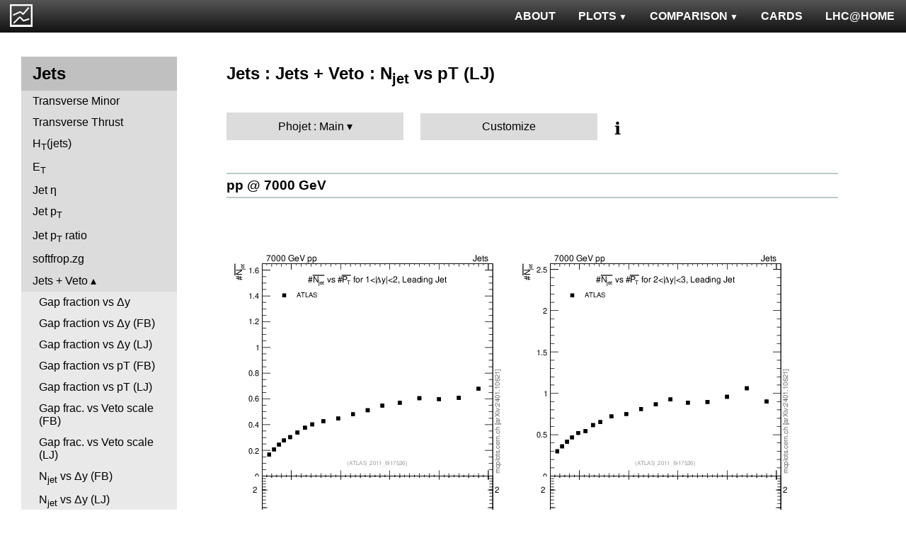

--- FILE ---
content_type: text/html; charset=UTF-8
request_url: http://mcplots.cern.ch/?query=plots,ppppbar,jets,njets-vs-pt-lj,Phojet.Main,herwig%2B%2Bpowheg~2.5.2--1herwig%2B%2B~2.5.0--1sherpa~2.2.6--1epos~1.99.crmc.1.5.4
body_size: 4055
content:
<!DOCTYPE html>
<html lang="en">

<head>
  <title>MCPLOTS</title>
  <link rel="shortcut icon" href="img/logo.png"/>
  <link rel="stylesheet" href="style.css">
  <script async src="mcplots.js"></script>
  <meta charset="utf-8">
  <meta name="viewport" content="width=device-width, initial-scale=1">
  <meta name="description" content="Online repository of distributions comparing High Energy Physics event generators to experimental data.">
</head>

<body>


<!-- Top navigation -->
<nav>
<ul>
  <li>
    <a href="https://lhcathome.web.cern.ch/projects/test4theory">LHC@HOME</a>
  </li>
  <li>
    <a href="?query=steering">CARDS</a>
  </li>
  <li class="dropdown">
    <a href="?query=allvalidations" class="dropbtn">COMPARISON<span class="triangle-down"> </span></a>
    <div class="dropdown-content">
      <a href="?query=validgen">Tunes</a>
      <a href="?query=valid">Generators</a>
    </div>
  </li>
  <li class="dropdown">
    <a href="?query=allplots,,,,Phojet.Main,herwig%2B%2Bpowheg~2.5.2--1herwig%2B%2B~2.5.0--1sherpa~2.2.6--1epos~1.99.crmc.1.5.4" class="dropbtn">PLOTS<span class="triangle-down"> </span></a>
    <!-- <a href="?query=allplots" class="dropbtn">PLOTS</a>-->
    <div class="dropdown-content">
    <a href="?query=plots,,4l,,Phojet.Main,herwig%2B%2Bpowheg~2.5.2--1herwig%2B%2B~2.5.0--1sherpa~2.2.6--1epos~1.99.crmc.1.5.4">4-lepton</a>
<a href="?query=plots,,bbbar,,Phojet.Main,herwig%2B%2Bpowheg~2.5.2--1herwig%2B%2B~2.5.0--1sherpa~2.2.6--1epos~1.99.crmc.1.5.4">b<span style="text-decoration: overline">b</span></a>
<a href="?query=plots,,elastic,,Phojet.Main,herwig%2B%2Bpowheg~2.5.2--1herwig%2B%2B~2.5.0--1sherpa~2.2.6--1epos~1.99.crmc.1.5.4">Elastic</a>
<a href="?query=plots,,heavyion-mb,,Phojet.Main,herwig%2B%2Bpowheg~2.5.2--1herwig%2B%2B~2.5.0--1sherpa~2.2.6--1epos~1.99.crmc.1.5.4">Heavy Ion : minbias</a>
<a href="?query=plots,,jets,,Phojet.Main,herwig%2B%2Bpowheg~2.5.2--1herwig%2B%2B~2.5.0--1sherpa~2.2.6--1epos~1.99.crmc.1.5.4">Jets</a>
<a href="?query=plots,,mb-inelastic,,Phojet.Main,herwig%2B%2Bpowheg~2.5.2--1herwig%2B%2B~2.5.0--1sherpa~2.2.6--1epos~1.99.crmc.1.5.4">Soft QCD (inelastic)</a>
<a href="?query=plots,,mb-nsd,,Phojet.Main,herwig%2B%2Bpowheg~2.5.2--1herwig%2B%2B~2.5.0--1sherpa~2.2.6--1epos~1.99.crmc.1.5.4">Soft QCD (nsd only)</a>
<a href="?query=plots,,softqcdall,,Phojet.Main,herwig%2B%2Bpowheg~2.5.2--1herwig%2B%2B~2.5.0--1sherpa~2.2.6--1epos~1.99.crmc.1.5.4">Total &sigma;</a>
<a href="?query=plots,,t-tchan,,Phojet.Main,herwig%2B%2Bpowheg~2.5.2--1herwig%2B%2B~2.5.0--1sherpa~2.2.6--1epos~1.99.crmc.1.5.4">Top (t-channel)</a>
<a href="?query=plots,,top,,Phojet.Main,herwig%2B%2Bpowheg~2.5.2--1herwig%2B%2B~2.5.0--1sherpa~2.2.6--1epos~1.99.crmc.1.5.4">Top (all)</a>
<a href="?query=plots,,top-mc,,Phojet.Main,herwig%2B%2Bpowheg~2.5.2--1herwig%2B%2B~2.5.0--1sherpa~2.2.6--1epos~1.99.crmc.1.5.4">Top (parton level)</a>
<a href="?query=plots,,ttbar,,Phojet.Main,herwig%2B%2Bpowheg~2.5.2--1herwig%2B%2B~2.5.0--1sherpa~2.2.6--1epos~1.99.crmc.1.5.4">Top (t<span style="text-decoration: overline">t</span>)</a>
<a href="?query=plots,,ue,,Phojet.Main,herwig%2B%2Bpowheg~2.5.2--1herwig%2B%2B~2.5.0--1sherpa~2.2.6--1epos~1.99.crmc.1.5.4">Underlying Event</a>
<a href="?query=plots,,w1j,,Phojet.Main,herwig%2B%2Bpowheg~2.5.2--1herwig%2B%2B~2.5.0--1sherpa~2.2.6--1epos~1.99.crmc.1.5.4">W+Jet</a>
<a href="?query=plots,,winclusive,,Phojet.Main,herwig%2B%2Bpowheg~2.5.2--1herwig%2B%2B~2.5.0--1sherpa~2.2.6--1epos~1.99.crmc.1.5.4">W</a>
<a href="?query=plots,,ww,,Phojet.Main,herwig%2B%2Bpowheg~2.5.2--1herwig%2B%2B~2.5.0--1sherpa~2.2.6--1epos~1.99.crmc.1.5.4">WW</a>
<a href="?query=plots,,z1j,,Phojet.Main,herwig%2B%2Bpowheg~2.5.2--1herwig%2B%2B~2.5.0--1sherpa~2.2.6--1epos~1.99.crmc.1.5.4">Z+Jet</a>
<a href="?query=plots,,zhad,,Phojet.Main,herwig%2B%2Bpowheg~2.5.2--1herwig%2B%2B~2.5.0--1sherpa~2.2.6--1epos~1.99.crmc.1.5.4">ee : &gamma;*/Z (hadronic)</a>
<a href="?query=plots,,zinclusive,,Phojet.Main,herwig%2B%2Bpowheg~2.5.2--1herwig%2B%2B~2.5.0--1sherpa~2.2.6--1epos~1.99.crmc.1.5.4">Z (Drell-Yan)</a>
    </div>
  </li>
  <li>
    <a href="?query=about&info=about">ABOUT</a>
  </li>
  <li id="logo">
    <a href="/"><img alt="mcplots logo" src="figs1/logo1.png"></a>
  </li>
</ul>
</nav>

<div class="leftside">
<div class="sidenav">
<h2>Jets</h2>
<a  href="?query=plots,,jets,ctm,Phojet.Main,herwig%2B%2Bpowheg~2.5.2--1herwig%2B%2B~2.5.0--1sherpa~2.2.6--1epos~1.99.crmc.1.5.4">Transverse Minor</a>
<a  href="?query=plots,,jets,ctt,Phojet.Main,herwig%2B%2Bpowheg~2.5.2--1herwig%2B%2B~2.5.0--1sherpa~2.2.6--1epos~1.99.crmc.1.5.4">Transverse Thrust</a>
<a  href="?query=plots,,jets,ht,Phojet.Main,herwig%2B%2Bpowheg~2.5.2--1herwig%2B%2B~2.5.0--1sherpa~2.2.6--1epos~1.99.crmc.1.5.4">H<sub>T</sub>(jets)</a>
<a  href="?query=plots,,jets,j.Et,Phojet.Main,herwig%2B%2Bpowheg~2.5.2--1herwig%2B%2B~2.5.0--1sherpa~2.2.6--1epos~1.99.crmc.1.5.4">E<sub>T</sub></a>
<a  href="?query=plots,,jets,j.eta,Phojet.Main,herwig%2B%2Bpowheg~2.5.2--1herwig%2B%2B~2.5.0--1sherpa~2.2.6--1epos~1.99.crmc.1.5.4">Jet &eta;</a>
<a  href="?query=plots,,jets,j.pt,Phojet.Main,herwig%2B%2Bpowheg~2.5.2--1herwig%2B%2B~2.5.0--1sherpa~2.2.6--1epos~1.99.crmc.1.5.4">Jet p<sub>T</sub></a>
<a  href="?query=plots,,jets,j.pt_j.pt,Phojet.Main,herwig%2B%2Bpowheg~2.5.2--1herwig%2B%2B~2.5.0--1sherpa~2.2.6--1epos~1.99.crmc.1.5.4">Jet p<sub>T</sub> ratio</a>
<a  href="?query=plots,,jets,softfrop.zg,Phojet.Main,herwig%2B%2Bpowheg~2.5.2--1herwig%2B%2B~2.5.0--1sherpa~2.2.6--1epos~1.99.crmc.1.5.4">softfrop.zg</a>
<div>
<input checked type="checkbox" id="Jets + Veto">
<label for="Jets + Veto">Jets + Veto</label>
<ul>
<li><a  href="?query=plots,,jets,gapfr-vs-dy,Phojet.Main,herwig%2B%2Bpowheg~2.5.2--1herwig%2B%2B~2.5.0--1sherpa~2.2.6--1epos~1.99.crmc.1.5.4">Gap fraction vs &Delta;y</a></li>
<li><a  href="?query=plots,,jets,gapfr-vs-dy-fb,Phojet.Main,herwig%2B%2Bpowheg~2.5.2--1herwig%2B%2B~2.5.0--1sherpa~2.2.6--1epos~1.99.crmc.1.5.4">Gap fraction vs &Delta;y (FB)</a></li>
<li><a  href="?query=plots,,jets,gapfr-vs-dy-lj,Phojet.Main,herwig%2B%2Bpowheg~2.5.2--1herwig%2B%2B~2.5.0--1sherpa~2.2.6--1epos~1.99.crmc.1.5.4">Gap fraction vs &Delta;y (LJ)</a></li>
<li><a  href="?query=plots,,jets,gapfr-vs-pt-fb,Phojet.Main,herwig%2B%2Bpowheg~2.5.2--1herwig%2B%2B~2.5.0--1sherpa~2.2.6--1epos~1.99.crmc.1.5.4">Gap fraction vs pT (FB)</a></li>
<li><a  href="?query=plots,,jets,gapfr-vs-pt-lj,Phojet.Main,herwig%2B%2Bpowheg~2.5.2--1herwig%2B%2B~2.5.0--1sherpa~2.2.6--1epos~1.99.crmc.1.5.4">Gap fraction vs pT (LJ)</a></li>
<li><a  href="?query=plots,,jets,gapfr-vs-Q0-fb,Phojet.Main,herwig%2B%2Bpowheg~2.5.2--1herwig%2B%2B~2.5.0--1sherpa~2.2.6--1epos~1.99.crmc.1.5.4">Gap frac. vs Veto scale (FB)</a></li>
<li><a  href="?query=plots,,jets,gapfr-vs-Q0-lj,Phojet.Main,herwig%2B%2Bpowheg~2.5.2--1herwig%2B%2B~2.5.0--1sherpa~2.2.6--1epos~1.99.crmc.1.5.4">Gap frac. vs Veto scale (LJ)</a></li>
<li><a  href="?query=plots,,jets,njets-vs-dy-fb,Phojet.Main,herwig%2B%2Bpowheg~2.5.2--1herwig%2B%2B~2.5.0--1sherpa~2.2.6--1epos~1.99.crmc.1.5.4">N<sub>jet</sub> vs &Delta;y (FB)</a></li>
<li><a  href="?query=plots,,jets,njets-vs-dy-lj,Phojet.Main,herwig%2B%2Bpowheg~2.5.2--1herwig%2B%2B~2.5.0--1sherpa~2.2.6--1epos~1.99.crmc.1.5.4">N<sub>jet</sub> vs &Delta;y (LJ)</a></li>
<li><a  href="?query=plots,,jets,njets-vs-pt-fb,Phojet.Main,herwig%2B%2Bpowheg~2.5.2--1herwig%2B%2B~2.5.0--1sherpa~2.2.6--1epos~1.99.crmc.1.5.4">N<sub>jet</sub> vs pT (FB)</a></li>
<li><a class="active" href="?query=plots,,jets,njets-vs-pt-lj,Phojet.Main,herwig%2B%2Bpowheg~2.5.2--1herwig%2B%2B~2.5.0--1sherpa~2.2.6--1epos~1.99.crmc.1.5.4">N<sub>jet</sub> vs pT (LJ)</a></li>
</ul>
</div>
<div>
<input  type="checkbox" id="Jet Shapes">
<label for="Jet Shapes">Jet Shapes</label>
<ul>
<li><a  href="?query=plots,,jets,j.angularity,Phojet.Main,herwig%2B%2Bpowheg~2.5.2--1herwig%2B%2B~2.5.0--1sherpa~2.2.6--1epos~1.99.crmc.1.5.4">Jet Angularity</a></li>
<li><a  href="?query=plots,,jets,j.nch.mean-vs-j.pt,Phojet.Main,herwig%2B%2Bpowheg~2.5.2--1herwig%2B%2B~2.5.0--1sherpa~2.2.6--1epos~1.99.crmc.1.5.4">< Nch > (Central)</a></li>
<li><a  href="?query=plots,,jets,j.planarflow,Phojet.Main,herwig%2B%2Bpowheg~2.5.2--1herwig%2B%2B~2.5.0--1sherpa~2.2.6--1epos~1.99.crmc.1.5.4">Jet Planar Flow</a></li>
<li><a  href="?query=plots,,jets,jet.nch.diff-vs-j.pt,Phojet.Main,herwig%2B%2Bpowheg~2.5.2--1herwig%2B%2B~2.5.0--1sherpa~2.2.6--1epos~1.99.crmc.1.5.4">< Nch Difference > (Central-Fwd)</a></li>
<li><a  href="?query=plots,,jets,jet.nch.sum-vs-j.pt,Phojet.Main,herwig%2B%2Bpowheg~2.5.2--1herwig%2B%2B~2.5.0--1sherpa~2.2.6--1epos~1.99.crmc.1.5.4">< Nch > (Central+Fwd)</a></li>
<li><a  href="?query=plots,,jets,js_diff,Phojet.Main,herwig%2B%2Bpowheg~2.5.2--1herwig%2B%2B~2.5.0--1sherpa~2.2.6--1epos~1.99.crmc.1.5.4">Differential Jet Shape</a></li>
<li><a  href="?query=plots,,jets,js_int,Phojet.Main,herwig%2B%2Bpowheg~2.5.2--1herwig%2B%2B~2.5.0--1sherpa~2.2.6--1epos~1.99.crmc.1.5.4">Integral Jet Shape</a></li>
</ul>
</div>
<div>
<input  type="checkbox" id="Jet Charge">
<label for="Jet Charge">Jet Charge</label>
<ul>
<li><a  href="?query=plots,,jets,j.c,Phojet.Main,herwig%2B%2Bpowheg~2.5.2--1herwig%2B%2B~2.5.0--1sherpa~2.2.6--1epos~1.99.crmc.1.5.4">Jet Charge Q</a></li>
<li><a  href="?query=plots,,jets,j.c-vs-j.pt,Phojet.Main,herwig%2B%2Bpowheg~2.5.2--1herwig%2B%2B~2.5.0--1sherpa~2.2.6--1epos~1.99.crmc.1.5.4">Jet Charge Mean</a></li>
<li><a  href="?query=plots,,jets,j.c.l,Phojet.Main,herwig%2B%2Bpowheg~2.5.2--1herwig%2B%2B~2.5.0--1sherpa~2.2.6--1epos~1.99.crmc.1.5.4">Jet Charge QL</a></li>
<li><a  href="?query=plots,,jets,j.c.rms-vs-j.pt,Phojet.Main,herwig%2B%2Bpowheg~2.5.2--1herwig%2B%2B~2.5.0--1sherpa~2.2.6--1epos~1.99.crmc.1.5.4">Jet Charge RMS</a></li>
<li><a  href="?query=plots,,jets,j.c.t,Phojet.Main,herwig%2B%2Bpowheg~2.5.2--1herwig%2B%2B~2.5.0--1sherpa~2.2.6--1epos~1.99.crmc.1.5.4">Jet Charge QT</a></li>
</ul>
</div>
<div>
<input  type="checkbox" id="Jet Substructure">
<label for="Jet Substructure">Jet Substructure</label>
<ul>
<li><a  href="?query=plots,,jets,j.c2,Phojet.Main,herwig%2B%2Bpowheg~2.5.2--1herwig%2B%2B~2.5.0--1sherpa~2.2.6--1epos~1.99.crmc.1.5.4">C<sub>2</sub></a></li>
<li><a  href="?query=plots,,jets,j.d12,Phojet.Main,herwig%2B%2Bpowheg~2.5.2--1herwig%2B%2B~2.5.0--1sherpa~2.2.6--1epos~1.99.crmc.1.5.4">Splitting scale d12</a></li>
<li><a  href="?query=plots,,jets,j.d2,Phojet.Main,herwig%2B%2Bpowheg~2.5.2--1herwig%2B%2B~2.5.0--1sherpa~2.2.6--1epos~1.99.crmc.1.5.4">D<sub>2</sub></a></li>
<li><a  href="?query=plots,,jets,j.d23,Phojet.Main,herwig%2B%2Bpowheg~2.5.2--1herwig%2B%2B~2.5.0--1sherpa~2.2.6--1epos~1.99.crmc.1.5.4">Splitting scale d23</a></li>
<li><a  href="?query=plots,,jets,j.e2,Phojet.Main,herwig%2B%2Bpowheg~2.5.2--1herwig%2B%2B~2.5.0--1sherpa~2.2.6--1epos~1.99.crmc.1.5.4">Energy correlation ECF2</a></li>
<li><a  href="?query=plots,,jets,j.e3,Phojet.Main,herwig%2B%2Bpowheg~2.5.2--1herwig%2B%2B~2.5.0--1sherpa~2.2.6--1epos~1.99.crmc.1.5.4">Energy correlation ECF3</a></li>
<li><a  href="?query=plots,,jets,j.nsubjets,Phojet.Main,herwig%2B%2Bpowheg~2.5.2--1herwig%2B%2B~2.5.0--1sherpa~2.2.6--1epos~1.99.crmc.1.5.4">Subjet multiplicity</a></li>
<li><a  href="?query=plots,,jets,j.tau21,Phojet.Main,herwig%2B%2Bpowheg~2.5.2--1herwig%2B%2B~2.5.0--1sherpa~2.2.6--1epos~1.99.crmc.1.5.4">N-subjettiness &tau;2/&tau;1</a></li>
<li><a  href="?query=plots,,jets,j.tau32,Phojet.Main,herwig%2B%2Bpowheg~2.5.2--1herwig%2B%2B~2.5.0--1sherpa~2.2.6--1epos~1.99.crmc.1.5.4">N-subjettiness &tau;3/&tau;2</a></li>
<li><a  href="?query=plots,,jets,j.zeta,Phojet.Main,herwig%2B%2Bpowheg~2.5.2--1herwig%2B%2B~2.5.0--1sherpa~2.2.6--1epos~1.99.crmc.1.5.4">Momentum fraction z</a></li>
<li><a  href="?query=plots,,jets,ptrel,Phojet.Main,herwig%2B%2Bpowheg~2.5.2--1herwig%2B%2B~2.5.0--1sherpa~2.2.6--1epos~1.99.crmc.1.5.4">Relative p<sub>T</sub></a></li>
<li><a  href="?query=plots,,jets,rho,Phojet.Main,herwig%2B%2Bpowheg~2.5.2--1herwig%2B%2B~2.5.0--1sherpa~2.2.6--1epos~1.99.crmc.1.5.4">Radial profile &rho;</a></li>
</ul>
</div>
<div>
<input  type="checkbox" id="Generalized angularities">
<label for="Generalized angularities">Generalized angularities</label>
<ul>
<li><a  href="?query=plots,,jets,j.lha,Phojet.Main,herwig%2B%2Bpowheg~2.5.2--1herwig%2B%2B~2.5.0--1sherpa~2.2.6--1epos~1.99.crmc.1.5.4">LHA &lambda;<sup>1</sup><sub>0.5</sub></a></li>
<li><a  href="?query=plots,,jets,j.lha.c,Phojet.Main,herwig%2B%2Bpowheg~2.5.2--1herwig%2B%2B~2.5.0--1sherpa~2.2.6--1epos~1.99.crmc.1.5.4">LHA &lambda;<sup>1</sup><sub>0.5</sub> (charged only)</a></li>
<li><a  href="?query=plots,,jets,j.lha.g,Phojet.Main,herwig%2B%2Bpowheg~2.5.2--1herwig%2B%2B~2.5.0--1sherpa~2.2.6--1epos~1.99.crmc.1.5.4">Groomed LHA &lambda;<sup>1</sup><sub>0.5</sub></a></li>
<li><a  href="?query=plots,,jets,j.lha.gc,Phojet.Main,herwig%2B%2Bpowheg~2.5.2--1herwig%2B%2B~2.5.0--1sherpa~2.2.6--1epos~1.99.crmc.1.5.4">Groomed LHA &lambda;<sup>1</sup><sub>0.5</sub> (charged only)</a></li>
<li><a  href="?query=plots,,jets,j.mult,Phojet.Main,herwig%2B%2Bpowheg~2.5.2--1herwig%2B%2B~2.5.0--1sherpa~2.2.6--1epos~1.99.crmc.1.5.4">Multiplicity &lambda;<sup>0</sup><sub>0</sub></a></li>
<li><a  href="?query=plots,,jets,j.mult.g,Phojet.Main,herwig%2B%2Bpowheg~2.5.2--1herwig%2B%2B~2.5.0--1sherpa~2.2.6--1epos~1.99.crmc.1.5.4">Groomed multiplicity &lambda;<sup>0</sup><sub>0</sub></a></li>
<li><a  href="?query=plots,,jets,j.nch,Phojet.Main,herwig%2B%2Bpowheg~2.5.2--1herwig%2B%2B~2.5.0--1sherpa~2.2.6--1epos~1.99.crmc.1.5.4">Multiplicity &lambda;<sup>0</sup><sub>0</sub> (charged only)</a></li>
<li><a  href="?query=plots,,jets,j.nch.g,Phojet.Main,herwig%2B%2Bpowheg~2.5.2--1herwig%2B%2B~2.5.0--1sherpa~2.2.6--1epos~1.99.crmc.1.5.4">Groomed multiplicity &lambda;<sup>0</sup><sub>0</sub> (charged only)</a></li>
<li><a  href="?query=plots,,jets,j.ptd2,Phojet.Main,herwig%2B%2Bpowheg~2.5.2--1herwig%2B%2B~2.5.0--1sherpa~2.2.6--1epos~1.99.crmc.1.5.4">(p<sup>D</sup><sub>T</sub>)<sup>2</sup> &lambda;<sup>2</sup><sub>0</sub></a></li>
<li><a  href="?query=plots,,jets,j.ptd2.c,Phojet.Main,herwig%2B%2Bpowheg~2.5.2--1herwig%2B%2B~2.5.0--1sherpa~2.2.6--1epos~1.99.crmc.1.5.4">(p<sup>D</sup><sub>T</sub>)<sup>2</sup> &lambda;<sup>2</sup><sub>0</sub> (charged only)</a></li>
<li><a  href="?query=plots,,jets,j.ptd2.g,Phojet.Main,herwig%2B%2Bpowheg~2.5.2--1herwig%2B%2B~2.5.0--1sherpa~2.2.6--1epos~1.99.crmc.1.5.4">Groomed (p<sup>D</sup><sub>T</sub>)<sup>2</sup> &lambda;<sup>2</sup><sub>0</sub></a></li>
<li><a  href="?query=plots,,jets,j.ptd2.gc,Phojet.Main,herwig%2B%2Bpowheg~2.5.2--1herwig%2B%2B~2.5.0--1sherpa~2.2.6--1epos~1.99.crmc.1.5.4">Groomed (p<sup>D</sup><sub>T</sub>)<sup>2</sup> &lambda;<sup>2</sup><sub>0</sub> (charged only)</a></li>
<li><a  href="?query=plots,,jets,j.thrust,Phojet.Main,herwig%2B%2Bpowheg~2.5.2--1herwig%2B%2B~2.5.0--1sherpa~2.2.6--1epos~1.99.crmc.1.5.4">Thrust &lambda;<sup>1</sup><sub>2</sub></a></li>
<li><a  href="?query=plots,,jets,j.thrust.c,Phojet.Main,herwig%2B%2Bpowheg~2.5.2--1herwig%2B%2B~2.5.0--1sherpa~2.2.6--1epos~1.99.crmc.1.5.4">Thrust &lambda;<sup>1</sup><sub>2</sub> (charged only)</a></li>
<li><a  href="?query=plots,,jets,j.thrust.g,Phojet.Main,herwig%2B%2Bpowheg~2.5.2--1herwig%2B%2B~2.5.0--1sherpa~2.2.6--1epos~1.99.crmc.1.5.4">Groomed thrust &lambda;<sup>1</sup><sub>2</sub></a></li>
<li><a  href="?query=plots,,jets,j.thrust.gc,Phojet.Main,herwig%2B%2Bpowheg~2.5.2--1herwig%2B%2B~2.5.0--1sherpa~2.2.6--1epos~1.99.crmc.1.5.4">Groomed thrust &lambda;<sup>1</sup><sub>2</sub> (charged only)</a></li>
<li><a  href="?query=plots,,jets,j.width,Phojet.Main,herwig%2B%2Bpowheg~2.5.2--1herwig%2B%2B~2.5.0--1sherpa~2.2.6--1epos~1.99.crmc.1.5.4">Width &lambda;<sup>1</sup><sub>1</sub></a></li>
<li><a  href="?query=plots,,jets,j.width.c,Phojet.Main,herwig%2B%2Bpowheg~2.5.2--1herwig%2B%2B~2.5.0--1sherpa~2.2.6--1epos~1.99.crmc.1.5.4">Width &lambda;<sup>1</sup><sub>1</sub> (charged only)</a></li>
<li><a  href="?query=plots,,jets,j.width.g,Phojet.Main,herwig%2B%2Bpowheg~2.5.2--1herwig%2B%2B~2.5.0--1sherpa~2.2.6--1epos~1.99.crmc.1.5.4">Groomed width &lambda;<sup>1</sup><sub>1</sub></a></li>
<li><a  href="?query=plots,,jets,j.width.gc,Phojet.Main,herwig%2B%2Bpowheg~2.5.2--1herwig%2B%2B~2.5.0--1sherpa~2.2.6--1epos~1.99.crmc.1.5.4">Groomed width &lambda;<sup>1</sup><sub>1</sub> (charged only)</a></li>
</ul>
</div>
<div>
<input  type="checkbox" id="Jet mass">
<label for="Jet mass">Jet mass</label>
<ul>
<li><a  href="?query=plots,,jets,j.m,Phojet.Main,herwig%2B%2Bpowheg~2.5.2--1herwig%2B%2B~2.5.0--1sherpa~2.2.6--1epos~1.99.crmc.1.5.4">Jet mass</a></li>
<li><a  href="?query=plots,,jets,j.m.filt,Phojet.Main,herwig%2B%2Bpowheg~2.5.2--1herwig%2B%2B~2.5.0--1sherpa~2.2.6--1epos~1.99.crmc.1.5.4">Filtered jet mass</a></li>
<li><a  href="?query=plots,,jets,jj.m,Phojet.Main,herwig%2B%2Bpowheg~2.5.2--1herwig%2B%2B~2.5.0--1sherpa~2.2.6--1epos~1.99.crmc.1.5.4">Dijet mass</a></li>
<li><a  href="?query=plots,,jets,jj.m.filt,Phojet.Main,herwig%2B%2Bpowheg~2.5.2--1herwig%2B%2B~2.5.0--1sherpa~2.2.6--1epos~1.99.crmc.1.5.4">Filtered dijet mass</a></li>
<li><a  href="?query=plots,,jets,jj.m.prun,Phojet.Main,herwig%2B%2Bpowheg~2.5.2--1herwig%2B%2B~2.5.0--1sherpa~2.2.6--1epos~1.99.crmc.1.5.4">Pruned dijet mass</a></li>
<li><a  href="?query=plots,,jets,jj.m.trim,Phojet.Main,herwig%2B%2Bpowheg~2.5.2--1herwig%2B%2B~2.5.0--1sherpa~2.2.6--1epos~1.99.crmc.1.5.4">Trimmed dijet mass</a></li>
<li><a  href="?query=plots,,jets,jjj.m,Phojet.Main,herwig%2B%2Bpowheg~2.5.2--1herwig%2B%2B~2.5.0--1sherpa~2.2.6--1epos~1.99.crmc.1.5.4">Three-jet mass</a></li>
</ul>
</div>
<div>
<input  type="checkbox" id="Coherence">
<label for="Coherence">Coherence</label>
<ul>
<li><a  href="?query=plots,,jets,jj.alpha,Phojet.Main,herwig%2B%2Bpowheg~2.5.2--1herwig%2B%2B~2.5.0--1sherpa~2.2.6--1epos~1.99.crmc.1.5.4">&alpha;</a></li>
<li><a  href="?query=plots,,jets,jj.beta,Phojet.Main,herwig%2B%2Bpowheg~2.5.2--1herwig%2B%2B~2.5.0--1sherpa~2.2.6--1epos~1.99.crmc.1.5.4">&beta;</a></li>
</ul>
</div>
<div>
<input  type="checkbox" id="Dijet">
<label for="Dijet">Dijet</label>
<ul>
<li><a  href="?query=plots,,jets,jj.chi,Phojet.Main,herwig%2B%2Bpowheg~2.5.2--1herwig%2B%2B~2.5.0--1sherpa~2.2.6--1epos~1.99.crmc.1.5.4">&chi;</a></li>
<li><a  href="?query=plots,,jets,jj.dphi,Phojet.Main,herwig%2B%2Bpowheg~2.5.2--1herwig%2B%2B~2.5.0--1sherpa~2.2.6--1epos~1.99.crmc.1.5.4">&Delta;&phi;</a></li>
<li><a  href="?query=plots,,jets,jj.dpt,Phojet.Main,herwig%2B%2Bpowheg~2.5.2--1herwig%2B%2B~2.5.0--1sherpa~2.2.6--1epos~1.99.crmc.1.5.4">p<sub>T</sub> balance</a></li>
<li><a  href="?query=plots,,jets,jj.dR,Phojet.Main,herwig%2B%2Bpowheg~2.5.2--1herwig%2B%2B~2.5.0--1sherpa~2.2.6--1epos~1.99.crmc.1.5.4">&Delta;R</a></li>
<li><a  href="?query=plots,,jets,jj.dy,Phojet.Main,herwig%2B%2Bpowheg~2.5.2--1herwig%2B%2B~2.5.0--1sherpa~2.2.6--1epos~1.99.crmc.1.5.4">&Delta;y</a></li>
<li><a  href="?query=plots,,jets,jj.dy_jj.dy,Phojet.Main,herwig%2B%2Bpowheg~2.5.2--1herwig%2B%2B~2.5.0--1sherpa~2.2.6--1epos~1.99.crmc.1.5.4">&Delta;y ratio</a></li>
<li><a  href="?query=plots,,jets,jjjj.dS,Phojet.Main,herwig%2B%2Bpowheg~2.5.2--1herwig%2B%2B~2.5.0--1sherpa~2.2.6--1epos~1.99.crmc.1.5.4">&Delta;S (jet pairs)</a></li>
</ul>
</div>
<div>
<input  type="checkbox" id="Lund jet plane">
<label for="Lund jet plane">Lund jet plane</label>
<ul>
<li><a  href="?query=plots,,jets,lund_R,Phojet.Main,herwig%2B%2Bpowheg~2.5.2--1herwig%2B%2B~2.5.0--1sherpa~2.2.6--1epos~1.99.crmc.1.5.4">ln(R/&Delta;R)</a></li>
<li><a  href="?query=plots,,jets,lund_z,Phojet.Main,herwig%2B%2Bpowheg~2.5.2--1herwig%2B%2B~2.5.0--1sherpa~2.2.6--1epos~1.99.crmc.1.5.4">ln(1/z)</a></li>
</ul>
</div>
<div>
<input  type="checkbox" id="Jet Multiplicities">
<label for="Jet Multiplicities">Jet Multiplicities</label>
<ul>
<li><a  href="?query=plots,,jets,njets,Phojet.Main,herwig%2B%2Bpowheg~2.5.2--1herwig%2B%2B~2.5.0--1sherpa~2.2.6--1epos~1.99.crmc.1.5.4">Jet multiplicity</a></li>
<li><a  href="?query=plots,,jets,njetsR,Phojet.Main,herwig%2B%2Bpowheg~2.5.2--1herwig%2B%2B~2.5.0--1sherpa~2.2.6--1epos~1.99.crmc.1.5.4">Ratios of jet multiplicity</a></li>
<li><a  href="?query=plots,,jets,R32-vs-ht,Phojet.Main,herwig%2B%2Bpowheg~2.5.2--1herwig%2B%2B~2.5.0--1sherpa~2.2.6--1epos~1.99.crmc.1.5.4">R32 vs HT</a></li>
<li><a  href="?query=plots,,jets,R32-vs-pt,Phojet.Main,herwig%2B%2Bpowheg~2.5.2--1herwig%2B%2B~2.5.0--1sherpa~2.2.6--1epos~1.99.crmc.1.5.4">R32 vs pT</a></li>
</ul>
</div>
<div>
<input  type="checkbox" id="Soft-drop">
<label for="Soft-drop">Soft-drop</label>
<ul>
<li><a  href="?query=plots,,jets,softdrop.rg,Phojet.Main,herwig%2B%2Bpowheg~2.5.2--1herwig%2B%2B~2.5.0--1sherpa~2.2.6--1epos~1.99.crmc.1.5.4">Opening angle r<sub>g</sub></a></li>
<li><a  href="?query=plots,,jets,softdrop.rho,Phojet.Main,herwig%2B%2Bpowheg~2.5.2--1herwig%2B%2B~2.5.0--1sherpa~2.2.6--1epos~1.99.crmc.1.5.4">Relative jet mass &rho;</a></li>
<li><a  href="?query=plots,,jets,softdrop.zg,Phojet.Main,herwig%2B%2Bpowheg~2.5.2--1herwig%2B%2B~2.5.0--1sherpa~2.2.6--1epos~1.99.crmc.1.5.4">Relative p<sub>T</sub> z<sub>g</sub></a></li>
</ul>
</div>
</div>
</div>

<div class="rightpage">
<h2 class="d2">Jets : Jets + Veto : N<sub>jet</sub> vs pT (LJ)</h2>

<div class="settings">
<ul class="gendropdown">
<li><a class="anbutton">Phojet : Main</a>
<ul>
  <li><a class="genmenu" >General-Purpose MCs</a>
<ul>
  <li><a href="?query=plots,,jets,njets-vs-pt-lj,General-PurposeMCs.Main,herwig%2B%2Bpowheg~2.5.2--1herwig%2B%2B~2.5.0--1sherpa~2.2.6--1epos~1.99.crmc.1.5.4" >Main</a></li>
  <li><a href="?query=plots,,jets,njets-vs-pt-lj,General-PurposeMCs.HerwigvsPythia,herwig%2B%2Bpowheg~2.5.2--1herwig%2B%2B~2.5.0--1sherpa~2.2.6--1epos~1.99.crmc.1.5.4" >Herwig vs Pythia</a></li>
  <li><a href="?query=plots,,jets,njets-vs-pt-lj,General-PurposeMCs.Pythia6vs8,herwig%2B%2Bpowheg~2.5.2--1herwig%2B%2B~2.5.0--1sherpa~2.2.6--1epos~1.99.crmc.1.5.4" >Pythia 6 vs 8</a></li>
  <li><a href="?query=plots,,jets,njets-vs-pt-lj,General-PurposeMCs.AllCppGenerators,herwig%2B%2Bpowheg~2.5.2--1herwig%2B%2B~2.5.0--1sherpa~2.2.6--1epos~1.99.crmc.1.5.4" >All C++ Generators</a></li>
</ul>
</li>
  <li><a class="genmenu" >Soft-Inclusive MCs</a>
<ul>
  <li><a href="?query=plots,,jets,njets-vs-pt-lj,Soft-InclusiveMCs.Min-BiasTunes,herwig%2B%2Bpowheg~2.5.2--1herwig%2B%2B~2.5.0--1sherpa~2.2.6--1epos~1.99.crmc.1.5.4" >Min-Bias Tunes</a></li>
  <li><a href="?query=plots,,jets,njets-vs-pt-lj,Soft-InclusiveMCs.UETunes,herwig%2B%2Bpowheg~2.5.2--1herwig%2B%2B~2.5.0--1sherpa~2.2.6--1epos~1.99.crmc.1.5.4" >UE Tunes</a></li>
  <li><a href="?query=plots,,jets,njets-vs-pt-lj,Soft-InclusiveMCs.EPOSvsPythia,herwig%2B%2Bpowheg~2.5.2--1herwig%2B%2B~2.5.0--1sherpa~2.2.6--1epos~1.99.crmc.1.5.4" >EPOS vs Pythia</a></li>
  <li><a href="?query=plots,,jets,njets-vs-pt-lj,Soft-InclusiveMCs.Pythia8,herwig%2B%2Bpowheg~2.5.2--1herwig%2B%2B~2.5.0--1sherpa~2.2.6--1epos~1.99.crmc.1.5.4" >Pythia 8</a></li>
</ul>
</li>
  <li><a class="genmenu" >Matched/Merged MCs</a>
<ul>
  <li><a href="?query=plots,,jets,njets-vs-pt-lj,MatchedMergedMCs.Main,herwig%2B%2Bpowheg~2.5.2--1herwig%2B%2B~2.5.0--1sherpa~2.2.6--1epos~1.99.crmc.1.5.4" >Main</a></li>
  <li><a href="?query=plots,,jets,njets-vs-pt-lj,MatchedMergedMCs.vsGPMCs,herwig%2B%2Bpowheg~2.5.2--1herwig%2B%2B~2.5.0--1sherpa~2.2.6--1epos~1.99.crmc.1.5.4" >vs GPMCs</a></li>
  <li><a href="?query=plots,,jets,njets-vs-pt-lj,MatchedMergedMCs.Powheg-Box,herwig%2B%2Bpowheg~2.5.2--1herwig%2B%2B~2.5.0--1sherpa~2.2.6--1epos~1.99.crmc.1.5.4" >Powheg-Box</a></li>
</ul>
</li>
  <li><a class="genmenu" >Herwig</a>
<ul>
  <li><a href="?query=plots,,jets,njets-vs-pt-lj,Herwig.Main,herwig%2B%2Bpowheg~2.5.2--1herwig%2B%2B~2.5.0--1sherpa~2.2.6--1epos~1.99.crmc.1.5.4" >Main</a></li>
  <li><a href="?query=plots,,jets,njets-vs-pt-lj,Herwig.Herwigpp,herwig%2B%2Bpowheg~2.5.2--1herwig%2B%2B~2.5.0--1sherpa~2.2.6--1epos~1.99.crmc.1.5.4" >Herwig++</a></li>
  <li><a href="?query=plots,,jets,njets-vs-pt-lj,Herwig.Powheg,herwig%2B%2Bpowheg~2.5.2--1herwig%2B%2B~2.5.0--1sherpa~2.2.6--1epos~1.99.crmc.1.5.4" >Powheg</a></li>
  <li><a href="?query=plots,,jets,njets-vs-pt-lj,Herwig.Herwig7vsPythia,herwig%2B%2Bpowheg~2.5.2--1herwig%2B%2B~2.5.0--1sherpa~2.2.6--1epos~1.99.crmc.1.5.4" >Herwig7 vs Pythia</a></li>
  <li><a href="?query=plots,,jets,njets-vs-pt-lj,Herwig.Herwig7vsSherpa,herwig%2B%2Bpowheg~2.5.2--1herwig%2B%2B~2.5.0--1sherpa~2.2.6--1epos~1.99.crmc.1.5.4" >Herwig7 vs Sherpa</a></li>
</ul>
</li>
  <li><a class="genmenu" >Pythia 8</a>
<ul>
  <li><a href="?query=plots,,jets,njets-vs-pt-lj,Pythia8.Main,herwig%2B%2Bpowheg~2.5.2--1herwig%2B%2B~2.5.0--1sherpa~2.2.6--1epos~1.99.crmc.1.5.4" >Main</a></li>
  <li><a href="?query=plots,,jets,njets-vs-pt-lj,Pythia8.A14,herwig%2B%2Bpowheg~2.5.2--1herwig%2B%2B~2.5.0--1sherpa~2.2.6--1epos~1.99.crmc.1.5.4" >A14</a></li>
  <li><a href="?query=plots,,jets,njets-vs-pt-lj,Pythia8.AU2-PDFs,herwig%2B%2Bpowheg~2.5.2--1herwig%2B%2B~2.5.0--1sherpa~2.2.6--1epos~1.99.crmc.1.5.4" >AU2-PDFs</a></li>
  <li><a href="?query=plots,,jets,njets-vs-pt-lj,Pythia8.Diffraction,herwig%2B%2Bpowheg~2.5.2--1herwig%2B%2B~2.5.0--1sherpa~2.2.6--1epos~1.99.crmc.1.5.4" >Diffraction</a></li>
  <li><a href="?query=plots,,jets,njets-vs-pt-lj,Pythia8.LEP,herwig%2B%2Bpowheg~2.5.2--1herwig%2B%2B~2.5.0--1sherpa~2.2.6--1epos~1.99.crmc.1.5.4" >LEP</a></li>
  <li><a href="?query=plots,,jets,njets-vs-pt-lj,Pythia8.RadVariations,herwig%2B%2Bpowheg~2.5.2--1herwig%2B%2B~2.5.0--1sherpa~2.2.6--1epos~1.99.crmc.1.5.4" >Rad Variations</a></li>
  <li><a href="?query=plots,,jets,njets-vs-pt-lj,Pythia8.NoCR,herwig%2B%2Bpowheg~2.5.2--1herwig%2B%2B~2.5.0--1sherpa~2.2.6--1epos~1.99.crmc.1.5.4" >No CR</a></li>
  <li><a href="?query=plots,,jets,njets-vs-pt-lj,Pythia8.4Cx,herwig%2B%2Bpowheg~2.5.2--1herwig%2B%2B~2.5.0--1sherpa~2.2.6--1epos~1.99.crmc.1.5.4" >4Cx</a></li>
  <li><a href="?query=plots,,jets,njets-vs-pt-lj,Pythia8.Tevatron,herwig%2B%2Bpowheg~2.5.2--1herwig%2B%2B~2.5.0--1sherpa~2.2.6--1epos~1.99.crmc.1.5.4" >Tevatron</a></li>
  <li><a href="?query=plots,,jets,njets-vs-pt-lj,Pythia8.Py8vsPy6,herwig%2B%2Bpowheg~2.5.2--1herwig%2B%2B~2.5.0--1sherpa~2.2.6--1epos~1.99.crmc.1.5.4" >Py8 vs Py6</a></li>
  <li><a href="?query=plots,,jets,njets-vs-pt-lj,Pythia8.Py8vsHerwig,herwig%2B%2Bpowheg~2.5.2--1herwig%2B%2B~2.5.0--1sherpa~2.2.6--1epos~1.99.crmc.1.5.4" >Py8 vs Herwig</a></li>
  <li><a href="?query=plots,,jets,njets-vs-pt-lj,Pythia8.Py8vsSherpa,herwig%2B%2Bpowheg~2.5.2--1herwig%2B%2B~2.5.0--1sherpa~2.2.6--1epos~1.99.crmc.1.5.4" >Py8 vs Sherpa</a></li>
</ul>
</li>
  <li><a class="genmenu" >Pythia 6</a>
<ul>
  <li><a href="?query=plots,,jets,njets-vs-pt-lj,Pythia6.Main,herwig%2B%2Bpowheg~2.5.2--1herwig%2B%2B~2.5.0--1sherpa~2.2.6--1epos~1.99.crmc.1.5.4" >Main</a></li>
  <li><a href="?query=plots,,jets,njets-vs-pt-lj,Pythia6.Py6vsPy8,herwig%2B%2Bpowheg~2.5.2--1herwig%2B%2B~2.5.0--1sherpa~2.2.6--1epos~1.99.crmc.1.5.4" >Py6 vs Py8</a></li>
  <li><a href="?query=plots,,jets,njets-vs-pt-lj,Pythia6.P12-RadFrag,herwig%2B%2Bpowheg~2.5.2--1herwig%2B%2B~2.5.0--1sherpa~2.2.6--1epos~1.99.crmc.1.5.4" >P12-RadFrag</a></li>
  <li><a href="?query=plots,,jets,njets-vs-pt-lj,Pythia6.P12-MpiCR,herwig%2B%2Bpowheg~2.5.2--1herwig%2B%2B~2.5.0--1sherpa~2.2.6--1epos~1.99.crmc.1.5.4" >P12-MpiCR</a></li>
  <li><a href="?query=plots,,jets,njets-vs-pt-lj,Pythia6.AMBT2vsZ2,herwig%2B%2Bpowheg~2.5.2--1herwig%2B%2B~2.5.0--1sherpa~2.2.6--1epos~1.99.crmc.1.5.4" >AMBT2 vs Z2</a></li>
  <li><a href="?query=plots,,jets,njets-vs-pt-lj,Pythia6.AUET2B-PDFs,herwig%2B%2Bpowheg~2.5.2--1herwig%2B%2B~2.5.0--1sherpa~2.2.6--1epos~1.99.crmc.1.5.4" >AUET2B-PDFs</a></li>
  <li><a href="?query=plots,,jets,njets-vs-pt-lj,Pythia6.P12-PDFs,herwig%2B%2Bpowheg~2.5.2--1herwig%2B%2B~2.5.0--1sherpa~2.2.6--1epos~1.99.crmc.1.5.4" >P12-PDFs</a></li>
  <li><a href="?query=plots,,jets,njets-vs-pt-lj,Pythia6.CTEQ6vsLOx,herwig%2B%2Bpowheg~2.5.2--1herwig%2B%2B~2.5.0--1sherpa~2.2.6--1epos~1.99.crmc.1.5.4" >CTEQ6 vs LO*</a></li>
  <li><a href="?query=plots,,jets,njets-vs-pt-lj,Pythia6.IBKLOPDFs,herwig%2B%2Bpowheg~2.5.2--1herwig%2B%2B~2.5.0--1sherpa~2.2.6--1epos~1.99.crmc.1.5.4" >IBK LOPDFs</a></li>
  <li><a href="?query=plots,,jets,njets-vs-pt-lj,Pythia6.IBKNLOPDFs,herwig%2B%2Bpowheg~2.5.2--1herwig%2B%2B~2.5.0--1sherpa~2.2.6--1epos~1.99.crmc.1.5.4" >IBK NLOPDFs</a></li>
  <li><a href="?query=plots,,jets,njets-vs-pt-lj,Pythia6.PerugiaHistory,herwig%2B%2Bpowheg~2.5.2--1herwig%2B%2B~2.5.0--1sherpa~2.2.6--1epos~1.99.crmc.1.5.4" >Perugia History</a></li>
  <li><a href="?query=plots,,jets,njets-vs-pt-lj,Pythia6.P11-All,herwig%2B%2Bpowheg~2.5.2--1herwig%2B%2B~2.5.0--1sherpa~2.2.6--1epos~1.99.crmc.1.5.4" >P11-All</a></li>
  <li><a href="?query=plots,,jets,njets-vs-pt-lj,Pythia6.LHCtunes,herwig%2B%2Bpowheg~2.5.2--1herwig%2B%2B~2.5.0--1sherpa~2.2.6--1epos~1.99.crmc.1.5.4" >LHC tunes</a></li>
  <li><a href="?query=plots,,jets,njets-vs-pt-lj,Pythia6.Tevatron,herwig%2B%2Bpowheg~2.5.2--1herwig%2B%2B~2.5.0--1sherpa~2.2.6--1epos~1.99.crmc.1.5.4" >Tevatron</a></li>
  <li><a href="?query=plots,,jets,njets-vs-pt-lj,Pythia6.OldvsP12,herwig%2B%2Bpowheg~2.5.2--1herwig%2B%2B~2.5.0--1sherpa~2.2.6--1epos~1.99.crmc.1.5.4" >Old vs P12</a></li>
</ul>
</li>
  <li><a class="genmenu" >Sherpa</a>
<ul>
  <li><a href="?query=plots,,jets,njets-vs-pt-lj,Sherpa.Main,herwig%2B%2Bpowheg~2.5.2--1herwig%2B%2B~2.5.0--1sherpa~2.2.6--1epos~1.99.crmc.1.5.4" >Main</a></li>
  <li><a href="?query=plots,,jets,njets-vs-pt-lj,Sherpa.MatchingMerging,herwig%2B%2Bpowheg~2.5.2--1herwig%2B%2B~2.5.0--1sherpa~2.2.6--1epos~1.99.crmc.1.5.4" >Matching/Merging</a></li>
</ul>
</li>
</ul>
</li>
</ul>

<div class="gendropdown">
  <a href="?query=plots,,jets,njets-vs-pt-lj,Custom,herwig%2B%2Bpowheg~2.5.2--1herwig%2B%2B~2.5.0--1sherpa~2.2.6--1epos~1.99.crmc.1.5.4">Customize</a>
</div>

<div class="tooltip">
&#8505;&#65039;<span class="tooltiptext">Choose generators/versions/tunes to plot : either from a pre-defined preset (left button) or from all available MCs (right button)</span>
</div>

</div>

<div class="espaceur" id="pp7000"></div>
<h3 class="d3 beam"><span><a href="#pp7000">pp @ 7000 GeV</a></span></h3>
<div>

<div class="plot" id="pp7000ATLAS_2011_I917526-d26-x01-y01">
<div><a href="cache/plots/pp-7000-jets-njets-vs-pt-lj-ATLAS_2011_I917526-d26-x01-y01-8f48d4fb0ff243095f4095b1167c9db4.png"><img src="cache/plots/pp-7000-jets-njets-vs-pt-lj-ATLAS_2011_I917526-d26-x01-y01-8f48d4fb0ff243095f4095b1167c9db4.small.png" alt="Plot of njets-vs-pt-lj in 7000 GeV pp collisions"></a></div>
<div class="details">
<input type="checkbox" id="cache/plots/pp-7000-jets-njets-vs-pt-lj-ATLAS_2011_I917526-d26-x01-y01-8f48d4fb0ff243095f4095b1167c9db4">
<label for="cache/plots/pp-7000-jets-njets-vs-pt-lj-ATLAS_2011_I917526-d26-x01-y01-8f48d4fb0ff243095f4095b1167c9db4">details</label>
<ul>
<li>Download as: 
 <a href="cache/plots/pp-7000-jets-njets-vs-pt-lj-ATLAS_2011_I917526-d26-x01-y01-8f48d4fb0ff243095f4095b1167c9db4.pdf">.pdf</a>
 <a href="cache/plots/pp-7000-jets-njets-vs-pt-lj-ATLAS_2011_I917526-d26-x01-y01-8f48d4fb0ff243095f4095b1167c9db4.eps">.eps</a>
 <a href="cache/plots/pp-7000-jets-njets-vs-pt-lj-ATLAS_2011_I917526-d26-x01-y01-8f48d4fb0ff243095f4095b1167c9db4.png">.png</a>
 <a href="cache/plots/pp-7000-jets-njets-vs-pt-lj-ATLAS_2011_I917526-d26-x01-y01-8f48d4fb0ff243095f4095b1167c9db4.script">.script</a>
 <a href="#pp7000ATLAS_2011_I917526-d26-x01-y01">#</a>
</li>
<li>Analysis ID: <a href="https://rivet.hepforge.org/analyses/ATLAS_2011_I917526.html">ATLAS_2011_I917526</a>
</li>
<li>Hist ID: <tt>/ATLAS_2011_I917526/d26-x01-y01</tt></li>
<li>ATLAS experiment: <a href="dat/yoda-data/ATLAS_2011_I917526.yoda">data</a> | <a href="http://inspirehep.net/literature/917526">article paper</a> | <a href="https://www.hepdata.net/record/ins917526?table=Table 26">hepdata</a></li>
</ul>
</div>
</div>

<div class="plot" id="pp7000ATLAS_2011_I917526-d27-x01-y01">
<div><a href="cache/plots/pp-7000-jets-njets-vs-pt-lj-ATLAS_2011_I917526-d27-x01-y01-3182991c2798c55700ad4823da89a445.png"><img src="cache/plots/pp-7000-jets-njets-vs-pt-lj-ATLAS_2011_I917526-d27-x01-y01-3182991c2798c55700ad4823da89a445.small.png" alt="Plot of njets-vs-pt-lj in 7000 GeV pp collisions"></a></div>
<div class="details">
<input type="checkbox" id="cache/plots/pp-7000-jets-njets-vs-pt-lj-ATLAS_2011_I917526-d27-x01-y01-3182991c2798c55700ad4823da89a445">
<label for="cache/plots/pp-7000-jets-njets-vs-pt-lj-ATLAS_2011_I917526-d27-x01-y01-3182991c2798c55700ad4823da89a445">details</label>
<ul>
<li>Download as: 
 <a href="cache/plots/pp-7000-jets-njets-vs-pt-lj-ATLAS_2011_I917526-d27-x01-y01-3182991c2798c55700ad4823da89a445.pdf">.pdf</a>
 <a href="cache/plots/pp-7000-jets-njets-vs-pt-lj-ATLAS_2011_I917526-d27-x01-y01-3182991c2798c55700ad4823da89a445.eps">.eps</a>
 <a href="cache/plots/pp-7000-jets-njets-vs-pt-lj-ATLAS_2011_I917526-d27-x01-y01-3182991c2798c55700ad4823da89a445.png">.png</a>
 <a href="cache/plots/pp-7000-jets-njets-vs-pt-lj-ATLAS_2011_I917526-d27-x01-y01-3182991c2798c55700ad4823da89a445.script">.script</a>
 <a href="#pp7000ATLAS_2011_I917526-d27-x01-y01">#</a>
</li>
<li>Analysis ID: <a href="https://rivet.hepforge.org/analyses/ATLAS_2011_I917526.html">ATLAS_2011_I917526</a>
</li>
<li>Hist ID: <tt>/ATLAS_2011_I917526/d27-x01-y01</tt></li>
<li>ATLAS experiment: <a href="dat/yoda-data/ATLAS_2011_I917526.yoda">data</a> | <a href="http://inspirehep.net/literature/917526">article paper</a> | <a href="https://www.hepdata.net/record/ins917526?table=Table 27">hepdata</a></li>
</ul>
</div>
</div>

<div class="plot" id="pp7000ATLAS_2011_I917526-d28-x01-y01">
<div><a href="cache/plots/pp-7000-jets-njets-vs-pt-lj-ATLAS_2011_I917526-d28-x01-y01-75c0dfaeb0503a01703f57c689bcee24.png"><img src="cache/plots/pp-7000-jets-njets-vs-pt-lj-ATLAS_2011_I917526-d28-x01-y01-75c0dfaeb0503a01703f57c689bcee24.small.png" alt="Plot of njets-vs-pt-lj in 7000 GeV pp collisions"></a></div>
<div class="details">
<input type="checkbox" id="cache/plots/pp-7000-jets-njets-vs-pt-lj-ATLAS_2011_I917526-d28-x01-y01-75c0dfaeb0503a01703f57c689bcee24">
<label for="cache/plots/pp-7000-jets-njets-vs-pt-lj-ATLAS_2011_I917526-d28-x01-y01-75c0dfaeb0503a01703f57c689bcee24">details</label>
<ul>
<li>Download as: 
 <a href="cache/plots/pp-7000-jets-njets-vs-pt-lj-ATLAS_2011_I917526-d28-x01-y01-75c0dfaeb0503a01703f57c689bcee24.pdf">.pdf</a>
 <a href="cache/plots/pp-7000-jets-njets-vs-pt-lj-ATLAS_2011_I917526-d28-x01-y01-75c0dfaeb0503a01703f57c689bcee24.eps">.eps</a>
 <a href="cache/plots/pp-7000-jets-njets-vs-pt-lj-ATLAS_2011_I917526-d28-x01-y01-75c0dfaeb0503a01703f57c689bcee24.png">.png</a>
 <a href="cache/plots/pp-7000-jets-njets-vs-pt-lj-ATLAS_2011_I917526-d28-x01-y01-75c0dfaeb0503a01703f57c689bcee24.script">.script</a>
 <a href="#pp7000ATLAS_2011_I917526-d28-x01-y01">#</a>
</li>
<li>Analysis ID: <a href="https://rivet.hepforge.org/analyses/ATLAS_2011_I917526.html">ATLAS_2011_I917526</a>
</li>
<li>Hist ID: <tt>/ATLAS_2011_I917526/d28-x01-y01</tt></li>
<li>ATLAS experiment: <a href="dat/yoda-data/ATLAS_2011_I917526.yoda">data</a> | <a href="http://inspirehep.net/literature/917526">article paper</a> | <a href="https://www.hepdata.net/record/ins917526?table=Table 28">hepdata</a></li>
</ul>
</div>
</div>

<div class="plot" id="pp7000ATLAS_2011_I917526-d29-x01-y01">
<div><a href="cache/plots/pp-7000-jets-njets-vs-pt-lj-ATLAS_2011_I917526-d29-x01-y01-6c6bad76c21f814aa4e87a0a0ef448af.png"><img src="cache/plots/pp-7000-jets-njets-vs-pt-lj-ATLAS_2011_I917526-d29-x01-y01-6c6bad76c21f814aa4e87a0a0ef448af.small.png" alt="Plot of njets-vs-pt-lj in 7000 GeV pp collisions"></a></div>
<div class="details">
<input type="checkbox" id="cache/plots/pp-7000-jets-njets-vs-pt-lj-ATLAS_2011_I917526-d29-x01-y01-6c6bad76c21f814aa4e87a0a0ef448af">
<label for="cache/plots/pp-7000-jets-njets-vs-pt-lj-ATLAS_2011_I917526-d29-x01-y01-6c6bad76c21f814aa4e87a0a0ef448af">details</label>
<ul>
<li>Download as: 
 <a href="cache/plots/pp-7000-jets-njets-vs-pt-lj-ATLAS_2011_I917526-d29-x01-y01-6c6bad76c21f814aa4e87a0a0ef448af.pdf">.pdf</a>
 <a href="cache/plots/pp-7000-jets-njets-vs-pt-lj-ATLAS_2011_I917526-d29-x01-y01-6c6bad76c21f814aa4e87a0a0ef448af.eps">.eps</a>
 <a href="cache/plots/pp-7000-jets-njets-vs-pt-lj-ATLAS_2011_I917526-d29-x01-y01-6c6bad76c21f814aa4e87a0a0ef448af.png">.png</a>
 <a href="cache/plots/pp-7000-jets-njets-vs-pt-lj-ATLAS_2011_I917526-d29-x01-y01-6c6bad76c21f814aa4e87a0a0ef448af.script">.script</a>
 <a href="#pp7000ATLAS_2011_I917526-d29-x01-y01">#</a>
</li>
<li>Analysis ID: <a href="https://rivet.hepforge.org/analyses/ATLAS_2011_I917526.html">ATLAS_2011_I917526</a>
</li>
<li>Hist ID: <tt>/ATLAS_2011_I917526/d29-x01-y01</tt></li>
<li>ATLAS experiment: <a href="dat/yoda-data/ATLAS_2011_I917526.yoda">data</a> | <a href="http://inspirehep.net/literature/917526">article paper</a> | <a href="https://www.hepdata.net/record/ins917526?table=Table 29">hepdata</a></li>
</ul>
</div>
</div>

</div>


</div>
</body>

</html>
